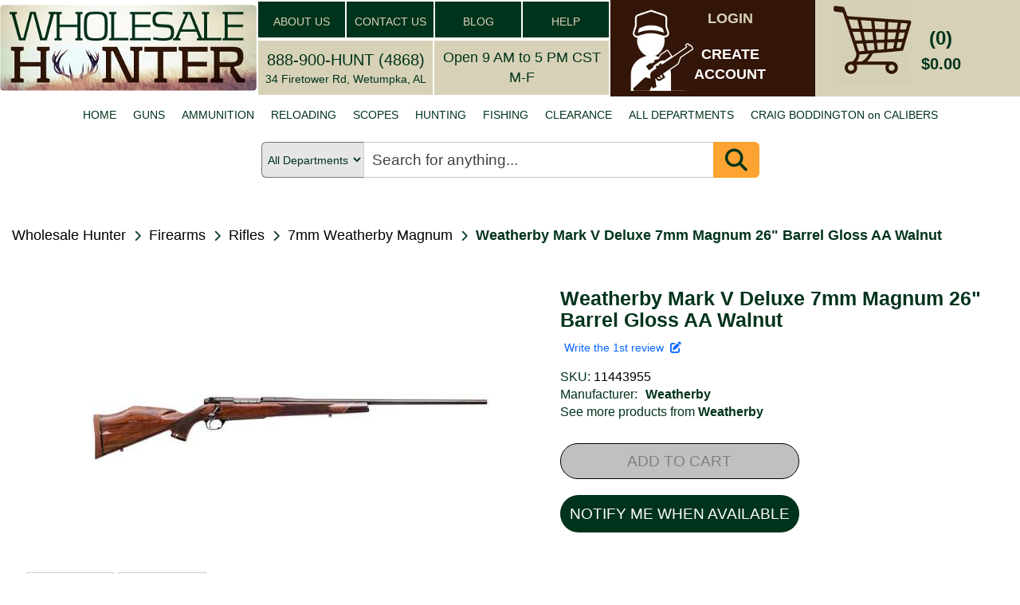

--- FILE ---
content_type: text/html; charset=utf-8
request_url: https://www.google.com/recaptcha/api2/anchor?ar=1&k=6Le9HLUaAAAAAMBQGUDWcVIqez9-mGPk2axqXOsN&co=aHR0cHM6Ly93d3cud2hvbGVzYWxlaHVudGVyLmNvbTo0NDM.&hl=en&v=PoyoqOPhxBO7pBk68S4YbpHZ&theme=light&size=normal&anchor-ms=20000&execute-ms=30000&cb=mkri6zyczqyo
body_size: 49407
content:
<!DOCTYPE HTML><html dir="ltr" lang="en"><head><meta http-equiv="Content-Type" content="text/html; charset=UTF-8">
<meta http-equiv="X-UA-Compatible" content="IE=edge">
<title>reCAPTCHA</title>
<style type="text/css">
/* cyrillic-ext */
@font-face {
  font-family: 'Roboto';
  font-style: normal;
  font-weight: 400;
  font-stretch: 100%;
  src: url(//fonts.gstatic.com/s/roboto/v48/KFO7CnqEu92Fr1ME7kSn66aGLdTylUAMa3GUBHMdazTgWw.woff2) format('woff2');
  unicode-range: U+0460-052F, U+1C80-1C8A, U+20B4, U+2DE0-2DFF, U+A640-A69F, U+FE2E-FE2F;
}
/* cyrillic */
@font-face {
  font-family: 'Roboto';
  font-style: normal;
  font-weight: 400;
  font-stretch: 100%;
  src: url(//fonts.gstatic.com/s/roboto/v48/KFO7CnqEu92Fr1ME7kSn66aGLdTylUAMa3iUBHMdazTgWw.woff2) format('woff2');
  unicode-range: U+0301, U+0400-045F, U+0490-0491, U+04B0-04B1, U+2116;
}
/* greek-ext */
@font-face {
  font-family: 'Roboto';
  font-style: normal;
  font-weight: 400;
  font-stretch: 100%;
  src: url(//fonts.gstatic.com/s/roboto/v48/KFO7CnqEu92Fr1ME7kSn66aGLdTylUAMa3CUBHMdazTgWw.woff2) format('woff2');
  unicode-range: U+1F00-1FFF;
}
/* greek */
@font-face {
  font-family: 'Roboto';
  font-style: normal;
  font-weight: 400;
  font-stretch: 100%;
  src: url(//fonts.gstatic.com/s/roboto/v48/KFO7CnqEu92Fr1ME7kSn66aGLdTylUAMa3-UBHMdazTgWw.woff2) format('woff2');
  unicode-range: U+0370-0377, U+037A-037F, U+0384-038A, U+038C, U+038E-03A1, U+03A3-03FF;
}
/* math */
@font-face {
  font-family: 'Roboto';
  font-style: normal;
  font-weight: 400;
  font-stretch: 100%;
  src: url(//fonts.gstatic.com/s/roboto/v48/KFO7CnqEu92Fr1ME7kSn66aGLdTylUAMawCUBHMdazTgWw.woff2) format('woff2');
  unicode-range: U+0302-0303, U+0305, U+0307-0308, U+0310, U+0312, U+0315, U+031A, U+0326-0327, U+032C, U+032F-0330, U+0332-0333, U+0338, U+033A, U+0346, U+034D, U+0391-03A1, U+03A3-03A9, U+03B1-03C9, U+03D1, U+03D5-03D6, U+03F0-03F1, U+03F4-03F5, U+2016-2017, U+2034-2038, U+203C, U+2040, U+2043, U+2047, U+2050, U+2057, U+205F, U+2070-2071, U+2074-208E, U+2090-209C, U+20D0-20DC, U+20E1, U+20E5-20EF, U+2100-2112, U+2114-2115, U+2117-2121, U+2123-214F, U+2190, U+2192, U+2194-21AE, U+21B0-21E5, U+21F1-21F2, U+21F4-2211, U+2213-2214, U+2216-22FF, U+2308-230B, U+2310, U+2319, U+231C-2321, U+2336-237A, U+237C, U+2395, U+239B-23B7, U+23D0, U+23DC-23E1, U+2474-2475, U+25AF, U+25B3, U+25B7, U+25BD, U+25C1, U+25CA, U+25CC, U+25FB, U+266D-266F, U+27C0-27FF, U+2900-2AFF, U+2B0E-2B11, U+2B30-2B4C, U+2BFE, U+3030, U+FF5B, U+FF5D, U+1D400-1D7FF, U+1EE00-1EEFF;
}
/* symbols */
@font-face {
  font-family: 'Roboto';
  font-style: normal;
  font-weight: 400;
  font-stretch: 100%;
  src: url(//fonts.gstatic.com/s/roboto/v48/KFO7CnqEu92Fr1ME7kSn66aGLdTylUAMaxKUBHMdazTgWw.woff2) format('woff2');
  unicode-range: U+0001-000C, U+000E-001F, U+007F-009F, U+20DD-20E0, U+20E2-20E4, U+2150-218F, U+2190, U+2192, U+2194-2199, U+21AF, U+21E6-21F0, U+21F3, U+2218-2219, U+2299, U+22C4-22C6, U+2300-243F, U+2440-244A, U+2460-24FF, U+25A0-27BF, U+2800-28FF, U+2921-2922, U+2981, U+29BF, U+29EB, U+2B00-2BFF, U+4DC0-4DFF, U+FFF9-FFFB, U+10140-1018E, U+10190-1019C, U+101A0, U+101D0-101FD, U+102E0-102FB, U+10E60-10E7E, U+1D2C0-1D2D3, U+1D2E0-1D37F, U+1F000-1F0FF, U+1F100-1F1AD, U+1F1E6-1F1FF, U+1F30D-1F30F, U+1F315, U+1F31C, U+1F31E, U+1F320-1F32C, U+1F336, U+1F378, U+1F37D, U+1F382, U+1F393-1F39F, U+1F3A7-1F3A8, U+1F3AC-1F3AF, U+1F3C2, U+1F3C4-1F3C6, U+1F3CA-1F3CE, U+1F3D4-1F3E0, U+1F3ED, U+1F3F1-1F3F3, U+1F3F5-1F3F7, U+1F408, U+1F415, U+1F41F, U+1F426, U+1F43F, U+1F441-1F442, U+1F444, U+1F446-1F449, U+1F44C-1F44E, U+1F453, U+1F46A, U+1F47D, U+1F4A3, U+1F4B0, U+1F4B3, U+1F4B9, U+1F4BB, U+1F4BF, U+1F4C8-1F4CB, U+1F4D6, U+1F4DA, U+1F4DF, U+1F4E3-1F4E6, U+1F4EA-1F4ED, U+1F4F7, U+1F4F9-1F4FB, U+1F4FD-1F4FE, U+1F503, U+1F507-1F50B, U+1F50D, U+1F512-1F513, U+1F53E-1F54A, U+1F54F-1F5FA, U+1F610, U+1F650-1F67F, U+1F687, U+1F68D, U+1F691, U+1F694, U+1F698, U+1F6AD, U+1F6B2, U+1F6B9-1F6BA, U+1F6BC, U+1F6C6-1F6CF, U+1F6D3-1F6D7, U+1F6E0-1F6EA, U+1F6F0-1F6F3, U+1F6F7-1F6FC, U+1F700-1F7FF, U+1F800-1F80B, U+1F810-1F847, U+1F850-1F859, U+1F860-1F887, U+1F890-1F8AD, U+1F8B0-1F8BB, U+1F8C0-1F8C1, U+1F900-1F90B, U+1F93B, U+1F946, U+1F984, U+1F996, U+1F9E9, U+1FA00-1FA6F, U+1FA70-1FA7C, U+1FA80-1FA89, U+1FA8F-1FAC6, U+1FACE-1FADC, U+1FADF-1FAE9, U+1FAF0-1FAF8, U+1FB00-1FBFF;
}
/* vietnamese */
@font-face {
  font-family: 'Roboto';
  font-style: normal;
  font-weight: 400;
  font-stretch: 100%;
  src: url(//fonts.gstatic.com/s/roboto/v48/KFO7CnqEu92Fr1ME7kSn66aGLdTylUAMa3OUBHMdazTgWw.woff2) format('woff2');
  unicode-range: U+0102-0103, U+0110-0111, U+0128-0129, U+0168-0169, U+01A0-01A1, U+01AF-01B0, U+0300-0301, U+0303-0304, U+0308-0309, U+0323, U+0329, U+1EA0-1EF9, U+20AB;
}
/* latin-ext */
@font-face {
  font-family: 'Roboto';
  font-style: normal;
  font-weight: 400;
  font-stretch: 100%;
  src: url(//fonts.gstatic.com/s/roboto/v48/KFO7CnqEu92Fr1ME7kSn66aGLdTylUAMa3KUBHMdazTgWw.woff2) format('woff2');
  unicode-range: U+0100-02BA, U+02BD-02C5, U+02C7-02CC, U+02CE-02D7, U+02DD-02FF, U+0304, U+0308, U+0329, U+1D00-1DBF, U+1E00-1E9F, U+1EF2-1EFF, U+2020, U+20A0-20AB, U+20AD-20C0, U+2113, U+2C60-2C7F, U+A720-A7FF;
}
/* latin */
@font-face {
  font-family: 'Roboto';
  font-style: normal;
  font-weight: 400;
  font-stretch: 100%;
  src: url(//fonts.gstatic.com/s/roboto/v48/KFO7CnqEu92Fr1ME7kSn66aGLdTylUAMa3yUBHMdazQ.woff2) format('woff2');
  unicode-range: U+0000-00FF, U+0131, U+0152-0153, U+02BB-02BC, U+02C6, U+02DA, U+02DC, U+0304, U+0308, U+0329, U+2000-206F, U+20AC, U+2122, U+2191, U+2193, U+2212, U+2215, U+FEFF, U+FFFD;
}
/* cyrillic-ext */
@font-face {
  font-family: 'Roboto';
  font-style: normal;
  font-weight: 500;
  font-stretch: 100%;
  src: url(//fonts.gstatic.com/s/roboto/v48/KFO7CnqEu92Fr1ME7kSn66aGLdTylUAMa3GUBHMdazTgWw.woff2) format('woff2');
  unicode-range: U+0460-052F, U+1C80-1C8A, U+20B4, U+2DE0-2DFF, U+A640-A69F, U+FE2E-FE2F;
}
/* cyrillic */
@font-face {
  font-family: 'Roboto';
  font-style: normal;
  font-weight: 500;
  font-stretch: 100%;
  src: url(//fonts.gstatic.com/s/roboto/v48/KFO7CnqEu92Fr1ME7kSn66aGLdTylUAMa3iUBHMdazTgWw.woff2) format('woff2');
  unicode-range: U+0301, U+0400-045F, U+0490-0491, U+04B0-04B1, U+2116;
}
/* greek-ext */
@font-face {
  font-family: 'Roboto';
  font-style: normal;
  font-weight: 500;
  font-stretch: 100%;
  src: url(//fonts.gstatic.com/s/roboto/v48/KFO7CnqEu92Fr1ME7kSn66aGLdTylUAMa3CUBHMdazTgWw.woff2) format('woff2');
  unicode-range: U+1F00-1FFF;
}
/* greek */
@font-face {
  font-family: 'Roboto';
  font-style: normal;
  font-weight: 500;
  font-stretch: 100%;
  src: url(//fonts.gstatic.com/s/roboto/v48/KFO7CnqEu92Fr1ME7kSn66aGLdTylUAMa3-UBHMdazTgWw.woff2) format('woff2');
  unicode-range: U+0370-0377, U+037A-037F, U+0384-038A, U+038C, U+038E-03A1, U+03A3-03FF;
}
/* math */
@font-face {
  font-family: 'Roboto';
  font-style: normal;
  font-weight: 500;
  font-stretch: 100%;
  src: url(//fonts.gstatic.com/s/roboto/v48/KFO7CnqEu92Fr1ME7kSn66aGLdTylUAMawCUBHMdazTgWw.woff2) format('woff2');
  unicode-range: U+0302-0303, U+0305, U+0307-0308, U+0310, U+0312, U+0315, U+031A, U+0326-0327, U+032C, U+032F-0330, U+0332-0333, U+0338, U+033A, U+0346, U+034D, U+0391-03A1, U+03A3-03A9, U+03B1-03C9, U+03D1, U+03D5-03D6, U+03F0-03F1, U+03F4-03F5, U+2016-2017, U+2034-2038, U+203C, U+2040, U+2043, U+2047, U+2050, U+2057, U+205F, U+2070-2071, U+2074-208E, U+2090-209C, U+20D0-20DC, U+20E1, U+20E5-20EF, U+2100-2112, U+2114-2115, U+2117-2121, U+2123-214F, U+2190, U+2192, U+2194-21AE, U+21B0-21E5, U+21F1-21F2, U+21F4-2211, U+2213-2214, U+2216-22FF, U+2308-230B, U+2310, U+2319, U+231C-2321, U+2336-237A, U+237C, U+2395, U+239B-23B7, U+23D0, U+23DC-23E1, U+2474-2475, U+25AF, U+25B3, U+25B7, U+25BD, U+25C1, U+25CA, U+25CC, U+25FB, U+266D-266F, U+27C0-27FF, U+2900-2AFF, U+2B0E-2B11, U+2B30-2B4C, U+2BFE, U+3030, U+FF5B, U+FF5D, U+1D400-1D7FF, U+1EE00-1EEFF;
}
/* symbols */
@font-face {
  font-family: 'Roboto';
  font-style: normal;
  font-weight: 500;
  font-stretch: 100%;
  src: url(//fonts.gstatic.com/s/roboto/v48/KFO7CnqEu92Fr1ME7kSn66aGLdTylUAMaxKUBHMdazTgWw.woff2) format('woff2');
  unicode-range: U+0001-000C, U+000E-001F, U+007F-009F, U+20DD-20E0, U+20E2-20E4, U+2150-218F, U+2190, U+2192, U+2194-2199, U+21AF, U+21E6-21F0, U+21F3, U+2218-2219, U+2299, U+22C4-22C6, U+2300-243F, U+2440-244A, U+2460-24FF, U+25A0-27BF, U+2800-28FF, U+2921-2922, U+2981, U+29BF, U+29EB, U+2B00-2BFF, U+4DC0-4DFF, U+FFF9-FFFB, U+10140-1018E, U+10190-1019C, U+101A0, U+101D0-101FD, U+102E0-102FB, U+10E60-10E7E, U+1D2C0-1D2D3, U+1D2E0-1D37F, U+1F000-1F0FF, U+1F100-1F1AD, U+1F1E6-1F1FF, U+1F30D-1F30F, U+1F315, U+1F31C, U+1F31E, U+1F320-1F32C, U+1F336, U+1F378, U+1F37D, U+1F382, U+1F393-1F39F, U+1F3A7-1F3A8, U+1F3AC-1F3AF, U+1F3C2, U+1F3C4-1F3C6, U+1F3CA-1F3CE, U+1F3D4-1F3E0, U+1F3ED, U+1F3F1-1F3F3, U+1F3F5-1F3F7, U+1F408, U+1F415, U+1F41F, U+1F426, U+1F43F, U+1F441-1F442, U+1F444, U+1F446-1F449, U+1F44C-1F44E, U+1F453, U+1F46A, U+1F47D, U+1F4A3, U+1F4B0, U+1F4B3, U+1F4B9, U+1F4BB, U+1F4BF, U+1F4C8-1F4CB, U+1F4D6, U+1F4DA, U+1F4DF, U+1F4E3-1F4E6, U+1F4EA-1F4ED, U+1F4F7, U+1F4F9-1F4FB, U+1F4FD-1F4FE, U+1F503, U+1F507-1F50B, U+1F50D, U+1F512-1F513, U+1F53E-1F54A, U+1F54F-1F5FA, U+1F610, U+1F650-1F67F, U+1F687, U+1F68D, U+1F691, U+1F694, U+1F698, U+1F6AD, U+1F6B2, U+1F6B9-1F6BA, U+1F6BC, U+1F6C6-1F6CF, U+1F6D3-1F6D7, U+1F6E0-1F6EA, U+1F6F0-1F6F3, U+1F6F7-1F6FC, U+1F700-1F7FF, U+1F800-1F80B, U+1F810-1F847, U+1F850-1F859, U+1F860-1F887, U+1F890-1F8AD, U+1F8B0-1F8BB, U+1F8C0-1F8C1, U+1F900-1F90B, U+1F93B, U+1F946, U+1F984, U+1F996, U+1F9E9, U+1FA00-1FA6F, U+1FA70-1FA7C, U+1FA80-1FA89, U+1FA8F-1FAC6, U+1FACE-1FADC, U+1FADF-1FAE9, U+1FAF0-1FAF8, U+1FB00-1FBFF;
}
/* vietnamese */
@font-face {
  font-family: 'Roboto';
  font-style: normal;
  font-weight: 500;
  font-stretch: 100%;
  src: url(//fonts.gstatic.com/s/roboto/v48/KFO7CnqEu92Fr1ME7kSn66aGLdTylUAMa3OUBHMdazTgWw.woff2) format('woff2');
  unicode-range: U+0102-0103, U+0110-0111, U+0128-0129, U+0168-0169, U+01A0-01A1, U+01AF-01B0, U+0300-0301, U+0303-0304, U+0308-0309, U+0323, U+0329, U+1EA0-1EF9, U+20AB;
}
/* latin-ext */
@font-face {
  font-family: 'Roboto';
  font-style: normal;
  font-weight: 500;
  font-stretch: 100%;
  src: url(//fonts.gstatic.com/s/roboto/v48/KFO7CnqEu92Fr1ME7kSn66aGLdTylUAMa3KUBHMdazTgWw.woff2) format('woff2');
  unicode-range: U+0100-02BA, U+02BD-02C5, U+02C7-02CC, U+02CE-02D7, U+02DD-02FF, U+0304, U+0308, U+0329, U+1D00-1DBF, U+1E00-1E9F, U+1EF2-1EFF, U+2020, U+20A0-20AB, U+20AD-20C0, U+2113, U+2C60-2C7F, U+A720-A7FF;
}
/* latin */
@font-face {
  font-family: 'Roboto';
  font-style: normal;
  font-weight: 500;
  font-stretch: 100%;
  src: url(//fonts.gstatic.com/s/roboto/v48/KFO7CnqEu92Fr1ME7kSn66aGLdTylUAMa3yUBHMdazQ.woff2) format('woff2');
  unicode-range: U+0000-00FF, U+0131, U+0152-0153, U+02BB-02BC, U+02C6, U+02DA, U+02DC, U+0304, U+0308, U+0329, U+2000-206F, U+20AC, U+2122, U+2191, U+2193, U+2212, U+2215, U+FEFF, U+FFFD;
}
/* cyrillic-ext */
@font-face {
  font-family: 'Roboto';
  font-style: normal;
  font-weight: 900;
  font-stretch: 100%;
  src: url(//fonts.gstatic.com/s/roboto/v48/KFO7CnqEu92Fr1ME7kSn66aGLdTylUAMa3GUBHMdazTgWw.woff2) format('woff2');
  unicode-range: U+0460-052F, U+1C80-1C8A, U+20B4, U+2DE0-2DFF, U+A640-A69F, U+FE2E-FE2F;
}
/* cyrillic */
@font-face {
  font-family: 'Roboto';
  font-style: normal;
  font-weight: 900;
  font-stretch: 100%;
  src: url(//fonts.gstatic.com/s/roboto/v48/KFO7CnqEu92Fr1ME7kSn66aGLdTylUAMa3iUBHMdazTgWw.woff2) format('woff2');
  unicode-range: U+0301, U+0400-045F, U+0490-0491, U+04B0-04B1, U+2116;
}
/* greek-ext */
@font-face {
  font-family: 'Roboto';
  font-style: normal;
  font-weight: 900;
  font-stretch: 100%;
  src: url(//fonts.gstatic.com/s/roboto/v48/KFO7CnqEu92Fr1ME7kSn66aGLdTylUAMa3CUBHMdazTgWw.woff2) format('woff2');
  unicode-range: U+1F00-1FFF;
}
/* greek */
@font-face {
  font-family: 'Roboto';
  font-style: normal;
  font-weight: 900;
  font-stretch: 100%;
  src: url(//fonts.gstatic.com/s/roboto/v48/KFO7CnqEu92Fr1ME7kSn66aGLdTylUAMa3-UBHMdazTgWw.woff2) format('woff2');
  unicode-range: U+0370-0377, U+037A-037F, U+0384-038A, U+038C, U+038E-03A1, U+03A3-03FF;
}
/* math */
@font-face {
  font-family: 'Roboto';
  font-style: normal;
  font-weight: 900;
  font-stretch: 100%;
  src: url(//fonts.gstatic.com/s/roboto/v48/KFO7CnqEu92Fr1ME7kSn66aGLdTylUAMawCUBHMdazTgWw.woff2) format('woff2');
  unicode-range: U+0302-0303, U+0305, U+0307-0308, U+0310, U+0312, U+0315, U+031A, U+0326-0327, U+032C, U+032F-0330, U+0332-0333, U+0338, U+033A, U+0346, U+034D, U+0391-03A1, U+03A3-03A9, U+03B1-03C9, U+03D1, U+03D5-03D6, U+03F0-03F1, U+03F4-03F5, U+2016-2017, U+2034-2038, U+203C, U+2040, U+2043, U+2047, U+2050, U+2057, U+205F, U+2070-2071, U+2074-208E, U+2090-209C, U+20D0-20DC, U+20E1, U+20E5-20EF, U+2100-2112, U+2114-2115, U+2117-2121, U+2123-214F, U+2190, U+2192, U+2194-21AE, U+21B0-21E5, U+21F1-21F2, U+21F4-2211, U+2213-2214, U+2216-22FF, U+2308-230B, U+2310, U+2319, U+231C-2321, U+2336-237A, U+237C, U+2395, U+239B-23B7, U+23D0, U+23DC-23E1, U+2474-2475, U+25AF, U+25B3, U+25B7, U+25BD, U+25C1, U+25CA, U+25CC, U+25FB, U+266D-266F, U+27C0-27FF, U+2900-2AFF, U+2B0E-2B11, U+2B30-2B4C, U+2BFE, U+3030, U+FF5B, U+FF5D, U+1D400-1D7FF, U+1EE00-1EEFF;
}
/* symbols */
@font-face {
  font-family: 'Roboto';
  font-style: normal;
  font-weight: 900;
  font-stretch: 100%;
  src: url(//fonts.gstatic.com/s/roboto/v48/KFO7CnqEu92Fr1ME7kSn66aGLdTylUAMaxKUBHMdazTgWw.woff2) format('woff2');
  unicode-range: U+0001-000C, U+000E-001F, U+007F-009F, U+20DD-20E0, U+20E2-20E4, U+2150-218F, U+2190, U+2192, U+2194-2199, U+21AF, U+21E6-21F0, U+21F3, U+2218-2219, U+2299, U+22C4-22C6, U+2300-243F, U+2440-244A, U+2460-24FF, U+25A0-27BF, U+2800-28FF, U+2921-2922, U+2981, U+29BF, U+29EB, U+2B00-2BFF, U+4DC0-4DFF, U+FFF9-FFFB, U+10140-1018E, U+10190-1019C, U+101A0, U+101D0-101FD, U+102E0-102FB, U+10E60-10E7E, U+1D2C0-1D2D3, U+1D2E0-1D37F, U+1F000-1F0FF, U+1F100-1F1AD, U+1F1E6-1F1FF, U+1F30D-1F30F, U+1F315, U+1F31C, U+1F31E, U+1F320-1F32C, U+1F336, U+1F378, U+1F37D, U+1F382, U+1F393-1F39F, U+1F3A7-1F3A8, U+1F3AC-1F3AF, U+1F3C2, U+1F3C4-1F3C6, U+1F3CA-1F3CE, U+1F3D4-1F3E0, U+1F3ED, U+1F3F1-1F3F3, U+1F3F5-1F3F7, U+1F408, U+1F415, U+1F41F, U+1F426, U+1F43F, U+1F441-1F442, U+1F444, U+1F446-1F449, U+1F44C-1F44E, U+1F453, U+1F46A, U+1F47D, U+1F4A3, U+1F4B0, U+1F4B3, U+1F4B9, U+1F4BB, U+1F4BF, U+1F4C8-1F4CB, U+1F4D6, U+1F4DA, U+1F4DF, U+1F4E3-1F4E6, U+1F4EA-1F4ED, U+1F4F7, U+1F4F9-1F4FB, U+1F4FD-1F4FE, U+1F503, U+1F507-1F50B, U+1F50D, U+1F512-1F513, U+1F53E-1F54A, U+1F54F-1F5FA, U+1F610, U+1F650-1F67F, U+1F687, U+1F68D, U+1F691, U+1F694, U+1F698, U+1F6AD, U+1F6B2, U+1F6B9-1F6BA, U+1F6BC, U+1F6C6-1F6CF, U+1F6D3-1F6D7, U+1F6E0-1F6EA, U+1F6F0-1F6F3, U+1F6F7-1F6FC, U+1F700-1F7FF, U+1F800-1F80B, U+1F810-1F847, U+1F850-1F859, U+1F860-1F887, U+1F890-1F8AD, U+1F8B0-1F8BB, U+1F8C0-1F8C1, U+1F900-1F90B, U+1F93B, U+1F946, U+1F984, U+1F996, U+1F9E9, U+1FA00-1FA6F, U+1FA70-1FA7C, U+1FA80-1FA89, U+1FA8F-1FAC6, U+1FACE-1FADC, U+1FADF-1FAE9, U+1FAF0-1FAF8, U+1FB00-1FBFF;
}
/* vietnamese */
@font-face {
  font-family: 'Roboto';
  font-style: normal;
  font-weight: 900;
  font-stretch: 100%;
  src: url(//fonts.gstatic.com/s/roboto/v48/KFO7CnqEu92Fr1ME7kSn66aGLdTylUAMa3OUBHMdazTgWw.woff2) format('woff2');
  unicode-range: U+0102-0103, U+0110-0111, U+0128-0129, U+0168-0169, U+01A0-01A1, U+01AF-01B0, U+0300-0301, U+0303-0304, U+0308-0309, U+0323, U+0329, U+1EA0-1EF9, U+20AB;
}
/* latin-ext */
@font-face {
  font-family: 'Roboto';
  font-style: normal;
  font-weight: 900;
  font-stretch: 100%;
  src: url(//fonts.gstatic.com/s/roboto/v48/KFO7CnqEu92Fr1ME7kSn66aGLdTylUAMa3KUBHMdazTgWw.woff2) format('woff2');
  unicode-range: U+0100-02BA, U+02BD-02C5, U+02C7-02CC, U+02CE-02D7, U+02DD-02FF, U+0304, U+0308, U+0329, U+1D00-1DBF, U+1E00-1E9F, U+1EF2-1EFF, U+2020, U+20A0-20AB, U+20AD-20C0, U+2113, U+2C60-2C7F, U+A720-A7FF;
}
/* latin */
@font-face {
  font-family: 'Roboto';
  font-style: normal;
  font-weight: 900;
  font-stretch: 100%;
  src: url(//fonts.gstatic.com/s/roboto/v48/KFO7CnqEu92Fr1ME7kSn66aGLdTylUAMa3yUBHMdazQ.woff2) format('woff2');
  unicode-range: U+0000-00FF, U+0131, U+0152-0153, U+02BB-02BC, U+02C6, U+02DA, U+02DC, U+0304, U+0308, U+0329, U+2000-206F, U+20AC, U+2122, U+2191, U+2193, U+2212, U+2215, U+FEFF, U+FFFD;
}

</style>
<link rel="stylesheet" type="text/css" href="https://www.gstatic.com/recaptcha/releases/PoyoqOPhxBO7pBk68S4YbpHZ/styles__ltr.css">
<script nonce="KJLcsisrwC1udBgttH1g6A" type="text/javascript">window['__recaptcha_api'] = 'https://www.google.com/recaptcha/api2/';</script>
<script type="text/javascript" src="https://www.gstatic.com/recaptcha/releases/PoyoqOPhxBO7pBk68S4YbpHZ/recaptcha__en.js" nonce="KJLcsisrwC1udBgttH1g6A">
      
    </script></head>
<body><div id="rc-anchor-alert" class="rc-anchor-alert"></div>
<input type="hidden" id="recaptcha-token" value="[base64]">
<script type="text/javascript" nonce="KJLcsisrwC1udBgttH1g6A">
      recaptcha.anchor.Main.init("[\x22ainput\x22,[\x22bgdata\x22,\x22\x22,\[base64]/[base64]/[base64]/bmV3IHJbeF0oY1swXSk6RT09Mj9uZXcgclt4XShjWzBdLGNbMV0pOkU9PTM/bmV3IHJbeF0oY1swXSxjWzFdLGNbMl0pOkU9PTQ/[base64]/[base64]/[base64]/[base64]/[base64]/[base64]/[base64]/[base64]\x22,\[base64]\\u003d\\u003d\x22,\x22w47CgipHEsK9aMOPD3LDssKsSGJkwog7VMOpD2fDkGV6wp89wrQ5wqpiWgzCujbCk3/DiTTDhGXDkMO3EylEXCUywp3Dmng6w5vCtMOHw7AwwpPDusOvTX4dw6JQwoFPcMKFDmTChGHDpMKhanZ2AULDt8K5YCzCjF8Dw48ew44FKDcLIGrChMKdYHfCi8KRV8K7ScOrwrZdR8KAT1Y4w4/DsX7Dqygew7EdcRhGw5V9wpjDrGLDrS82MXFrw7XDqMKdw7EvwqYSL8KqwowhwozCncOlw5/DhhjDp8OWw7bCqkEcKjHClsO2w6dNesOfw7xNw6DChTRQw5BTU1lQJsObwrtvwo7Cp8KQw7Jgb8KBAcOFacKnGlhfw4Aww6vCjMOPw4/Cv17Cqn1meG4Iw4TCjRE3w7FLA8KOwpRuQsOaDQdURmQ1XMKdwqTClC8vNsKJwoJNfsOOD8KtwrTDg3UVw7vCrsKTwq1Uw40VYMOzwozCkzHCg8KJwp3Dn8O6QsKSbznDmQXCsC3DlcKLwpfCh8Ohw4l7wo8uw7zDvmTCpMO+wo7Cv07DrMKtJV4ywrk/w5plbcKNwqYfQMKEw7TDhybDqGfDgxYNw5NkwrbDmQrDm8KsYcOKwqfCncKYw7UbDxrDkgBWwpFqwp9TwpR0w6pTHcK3EyjCo8OMw4nCg8K0VmhpwqlNSApyw5XDrnbCjGY7YsOVFFPDmV/Dk8KawrXDtxYDw4HCi8KXw78UW8Khwq/DpBLDnF7DoCQgwqTDi1fDg386OcO7HsKRwpXDpS3DuCjDncKPwoY1wptfCcOSw4IWw7gZesKawpc0EMO2dGR9E8OwAcO7WQp7w4UZwoTCs8OywrRWwqTCujvDlxBSYTbCmyHDkMKcw5FiwovDmjjCtj0awo3CpcKNw4jCpxIdwqnDjmbCncK3UsK2w7nDicKxwr/[base64]/[base64]/[base64]/CkMKGZ2HCtmVhw6NWwoNOwq5jcMORQXgIThAnw7Q6dSrDq8KWasObwrvDjMKDw4VdNQbDrWrDinVBWCrDg8OOBsKcwq4pD8KvBcK1acKzwrUmfXg4dxvCo8Kxw5Ekw6LCjsK2wowCwoNFw6h9F8KKw4sbdcKfw6MCFivDjkh4GADCg23CkCgJw5nCrD3DpcK+w6/Cmh4+a8K6T24aTcK8bcOSwr/[base64]/O8KdMXVtQFBUQCXCqlLCog7Cu1/DiVA7GMKkPMODwrHCiT/Dv3zDhcK/[base64]/DvcOgwod3MsOCYcKQw6LDlMOrwqXCuxw/FMKkN0g4EMK/[base64]/[base64]/McOMbAszw6LDokrDp29zwqETw7LCscKEUTdaOUllYsODVcO7XcK3w7jCr8O/wr4wwrc4c0TDmsOGIQofwrLDrsKtaBx2XMKuUS/CkGwCwp08HsOnw7MlwqFhHHpPVEUMwrFWcMKKwrLDsHxNJWPDg8KBZE/CpsOxw6ZvPwhBAVHDq07CosKLw5/Dq8KKE8Kkwp0bwrvCjcKzBsKOQMOOIB5lwq5dPcOBwp1vw4vCgAvCucKLIsOLwqbCn1XDtWHCp8KHU1dFwoQwWAjCn2DDkT7CjcKWAndlwpnDoRDCu8ORwqLChsK1Ax1SV8Kcw4TDnCTDp8KEcjh+w4hfwprDpWvCrQ19BsK6w6/CuMOHYxjDucOCag/Dh8O1bA3CoMOhZ1nCjGkxFMKdY8OawrnCrsKjwoXCuRPChcOewphhcMOTwrJewrTCv1DCt3DDo8KSGAnCpyTCkcOyNRPDqcO9w7DDu1ZEOMOWRw7Dk8KEVMOQfcKQwo8fwoYtwqjCkMK5wp/CpMKUwpgBw4rClsO0wqrDn2rDv0FFAiVHWDVaw6lRJ8OmwrhFwoLDkVwpJ2nCkXI6w7xdwrFKw6rDhxDCv20ww4DCmkkXw5nDlQTDgUtGw7RQwr9ewrMYImrDpMKzYsO+w4XCksOjwrEIwptQa09fcSkzQl3DtkJCRcORwqvCjVIsRljDtgF9dsKBw6/DqsKDR8Oyw6dyw7gqwqDCiT9Pw5lkOD1sAj8LbMOUMMOBw7Mgwq/DksOswpYOOcO9wqtnE8KtwrcrOX0bwrZvwqLCk8K/JsKdwoPCuMO8wr3CpsOtRBwiHzHDkgshBMKOw4DDmAbDlz3DpBTCrsOrwpMqJXzDo3LDtsO3YcOFw4IVw7YMw6bCgMOzwoRofDzCgwkbRiIMwo/Dv8KSIMOswr7Cogt8wq1ZPTrDicOSRcKgE8KxYMKRw5XDh3Jzw4rCkMKrwqxjwp/CpwPDgsKhccO0w4BOwrPDkQDDhUERbSbCksKFw7p+SQXClmnDlsOjWGTDsGA4Ay/[base64]/DocKVw6PCn8OnVcOJYAZOHMKYG255GGQNw7hdw6nDsCXCvXLChsOUCifDihTCnsOdOcKgwpXCiMOOw5URw7XDiHzCr3wdY0s9w7nDrjDDi8OPw5fCncOMWMK0w6ZUFCFOwocGQl5GKBRIE8OSMgrDk8K7QyIgwpQ/w7vDh8KvU8KMKBrCjyxpw48EImzCnkQbfMOQwqPDnzXCj1l4f8OMcwl6wrTDjX9fw4I6SsKXwp/CgcOpeMOCw4PChnLDmG5Gw6FkwpLDjcOswpJkGcKbw4nDjsKQw6wtJcKvCsOEBkXCohHCsMKDw7JDWMOIFMK7w510M8Odw4LDlwYIw5fDhznDggQfSRBpwpENRsKkw7zDr27DtsO7wpDDkj4cH8OrQsK+JVXDuD7CqC86Hi3DqVBiO8O+LAvCoMOkwrFTCnTDkH/DlwTCscOePMOfFMKlw4jDrcOYwow2NWV4wqrCjsOEK8OgGBg+w7Axw4TDvzEsw7TCtMK6wqbCnsOQw6EDDVA3K8OLRsK5w6vCosKWEi/DgcKPw5glXsKowq5zw6UVw5PCmcOXD8OyBWdzesKCMRTCt8K6E2c/[base64]/wrZaARbCqsORBMK+w5PDuEcdXCrCsmZ2wodmw5fDhTDCqwIgwrbDl8K6w6gZwo3Cv207FcO7b0sSwpt8OsOifyfDgcKtYxbDi2Q+wopGTcKkIMOKw7xjbsOcTyjDnghmwrsLwpNRVSZUQcK5YcK9wrtkUsK/bsOPTXAtwozDshLDnsKQwoxFK2QDZBYYw6bDssO5w4rCn8K3cEnDl1RCUsK/w6cJW8Onw6HCohcvwqfCp8KMHQJrwqsbCsOsA8KzwqN/E2LDt1xCS8KwJCvChcOrIMKpWUbDsF7Cq8OmWxdUw71VwobDliHCgivDkBfCtcKRw5PCisK0HsKAw6pcKsKuwpANwr01VMKrDXLCsAgHwqjDmMKyw5XDi2TChWvCsBZiMMOpQ8K/CAPDqsOMw4Fxwr4hWD7CtS/[base64]/DigfCnMKzFXkhw78RLsKBw6NzdkzCjW/[base64]/DscK/MErDoh0GwrLDisKwwrPCnMK/[base64]/w67Cl8O2w41DTk7Cnz7Cq8OwwpfDswUucgF1wpF1AsK1w4J7dMOcwoNRw7pxYMOYdSFMwpXDksK0PcO8w4ZlTDDCqgbCgU7CgF0DCh/CinHDg8O5Xlkbw4lQwpTChWB4RzoxQ8KAGnnCncOJbcKQwqFrHsKzw7Utw7nCjcOqw5wDwpYxw7QdO8K8w4UyIGLDmS0Ywq4Gw6rCiMO2HApxdMOwFinDqV/Cj0NGLjcVwrB+wobCiCTDoyDCh0Jyw5TCrnPDgTYewpILwpzCnxDDksKgw442Ck0CLsKfw5bDucOLw6jDisOQwozCu2V7T8ODwrlmw4HDgMOpcnFBw77DkGwEOMKFw6TCg8KbP8Odwq1uMsO5U8O0T2Vcwpc1WcOZwofDk03Ch8KTHQA7Mwwlwq/[base64]/A8KDZzHCgQjDuxzCrMO/[base64]/P0vDosKMGcO3wqjDssKNXiTCtCXDol/DiMOqQsO4RsOiQ8KuwqsEFMKtwoPCkMOpHwPCkjIFwqXCmgwDw5NiwonDu8KBw60xDMOZwpzDnVTDnW/Dn8KQCnRzPcOVw5/Dt8KUOWpIw6TCocK4wrdACcOew4fDvAtSw5PDvyszwrPCkxYSwrZbN8OjwrE4w6FaT8OHRzrCpSdldcKYwpjCpcKew63CsMOVw6BwVDbCg8OQwr/CtR5iQcO1w6pNZsOBw5VrT8OGw5zDghFbw4NowrrCsiJFVMOLwrDDrsKkFMKXwobDp8KVccOzwrPCryxQBVYDVzPDv8O1w684KMORJyZ5w6nDmk/[base64]/[base64]/G8KSTCDCgMKDw5wuZ8K1OUTDgFpjKGgnZ8OOw7ASNRHDqzHChWJMJE9CZSjDhMK+wo7CrizCuycCNjIkwpp/DUgewoXCpcKjwp8Cw45Hw7zDs8K6wot/wpg5w7vDgkjCrGHCjcOfwrHDqz/[base64]/CnDLDnzbCj8K8w6fCmsONRsO8wr3ChsOWNlnCqmbDtQnDjcKsw559wp/Dlxobw5NKwrxzEsKBw47Ckw3DpsKpC8KpKxp+KsKMPSXCkMOIVxlDNMK5BMKqw48CwrPCkgt+PsOxwqs4RhnDrsKGw7DDsMOgwqJhw67CnWcXdMKvw7VIRyXCsMKmbMKSw7nDnMOwYcOFTcK5wrQOa0gywpvDhlkUYsOPwo/CnAE2VcKewrx2wo4qHTISwq8sGTkTwrg1woc6czRGwrjDmcOYwrU8wp1tCCXDuMOWNBbDuMKwLcOAwobDrxMBe8KGwqBPw4U2w5l1w5UvdVPDtRzDlsK3AsOkwpwLMsKEwpHCicKcwpodwqYqYBYOwoTDksKgAnltbArCmcOKw48Xw6oCcFUGwq/ChsO9wqzDs1nDj8K4wo12cMOYfERjNSh6w5HDjULCg8O5XMOHwosMw5Rbw6hCdUbChl8rJWZCdF/CtgPDh8O6wocNwr/CjsOIYcKIw5ckw43DjUbDjhnDhnJ8WSxDC8OiB2d9wqnCqmRpK8KUw5R8XRjDtEZJw640w41xMQrDvCAKw7bDmcKHwoBZMMKDwoUoYz/DkQZ2D31kwo/CgsK5cn0ew47DmMO2wp/[base64]/CsS/DqMORccKhGcKSJQJFw5LDk0/DhMOFD8O/[base64]/OMKwA0nCncOiwphVw63DgnPDuMKfw7VFTi9Ew6/[base64]/e8OywoHDr2fDpBdAw5nDm2/CncKZwq9rDMOjwqhHwrQ2wqTDtcK7w6nDlcKyIsOuMBA5GMKNKkIuT8KCw5TDkh/CrsOOwobCuMOBLR7CngwYcMOlFwnCnsOmesOhUWLCpsOGeMOHG8Kqw6DDpkEhw7kywofDtsOFwpJpWBXChsOSw4srEB5Pw5l0T8OhPw7DkcOeZlhtw6nCsFJWGsObZk/DscOKw5HCmy/CjE7CiMObw7bCpFYnFsKyWELCum/CmsKMw79wwrvDgMO6wrBNOHbDhTo4woofGMOTRHFXccKqwqQQacOowqfCuMOsEljCoMKDw4LCoRXDqcOBworDqcKuwplpwrIjVht6w6jCrFZ2SMK4wr7Cp8KbZMK7w4/DisKHw5RObG04C8K9EsOFwogFLMKVDcKWWMKrwpPDvGXDm3TDu8Kaw6nDhMKMwo4hacOIwqbCjlEGWxrCmQAVw78RwqkawpzCkWrClsKEw7PDpFwIwr/[base64]/[base64]/Cm8K3ZsOdGAXDu013Dz98w4kLw4TCksOkwrhHBsKNw6phw67DhztPw5LCp3bDpcKKRAUawrslFFxDwq/[base64]/[base64]/b3Jaw57DgcONw53DjXvDh8KhcVg0wql8woDCvGbDmcOQw7nCiMKewpbDocKzwrFCTcK2DGRHwrcgVlxNwo40wqzCgMOlw60pK8KZcMO7LMK1FG/CqVbDiQEFw4LCrcOjTCISeEDDqAY/[base64]/[base64]/Cn8OSQnnClER4wrDDv8KGwpPCj8KwWMKoYkR4TyVUwpUOwpY5w41Rwq7Cp2XDm3XCqApVw6vCk1QOw6hdQXVbw5TCuj7Cr8KbJ3R1EUbCi0/Cm8KuEnrCm8Oxw75uPTQ5wp4nD8KQLsKnwqh8w4g1F8Osa8KVw4pWwr/CixTCocKgwqR3EsK5w4kNeGPCpC8dHsORC8OcAMO5AsKqdXjCsj3DgUzClT7DvG/Cg8Oyw5Bvw6MLw5PDn8Oaw5fCqFI5w68qX8K/[base64]/esOYLgDCkijCtHrCtMKEY8KTwrlsQxZZwqE3VXsDZMOECUUHwprDjARDwqIwa8OSCHByNcOJwqbDl8Ouwq/CncOxN8KGw40OQ8KUw4HDmMOIwpTDghsiWBTDtVQgwpvCm3zDpysLwoMuKsK/wonDrcOfw5XCocODC1jDmDtiwrnDq8K7dsOOw40swq/DiXXDjSfDpnnCp3d+fcONYD7DgRZPw5rDtn87w6xfw4Y2OWjDnsOzB8KrU8KPTcKNY8KVMcOsdQZpC8KefcOVSXVuw7fCjwPClFfCuz7ChRHDs1U7w4hxE8KPa0EUw4LDkzRWV2HChmlvwq7DmE/DpMKNw4zCnRYDw6fCqSMvwqPCosKzw5/[base64]/DcK3EFbDn8KAw7nDuMKawrbDvEJiwqRjZBYOw7YUURRpN0vClsOzIWvDs2zDgRTCk8ODIHjDhsK4NC7Dh1PCnWwCKsOowq/CrzLDhlAlOkfDr2nDvsKZwrwkJkMGdMKTTcKJwpXCi8OwJgnCmhXDmMOuaMO+wrvDusKiUy7DvEXDhwtSwqPCsMOyHMOoWDRgWH/ChcK7NsOyEMKfK1XDssKLDsKddDLDkQvDqMOjOMKQwpdxwpHCu8OKw6jDsj4/E07Crk4ZwrLCjMKgQ8KlwqjDpQvDv8KuwqnDjsKrDUDClcKMDG87wpMVGnrCocOrw6HDtMObG3ZTw5t0w7zDrV94w4MRaG7CmCFBw6fDoEjCmD3CqcKmXmHDssOHwr/DqcKfw6suXiUMw6MrK8OtccO4DEDCtsKXw7fCrcOCGMO7wrU5L8Ovwq/CnMOlw5tACcKiX8KgTzXCicOJw7sKwotdwonDo1jCjcKGw4PCrQ3Ds8KDwpnDpsK5EsOTVXNEwqjDngkmUcOVwonDksKGw7bCj8KYWcK0woLDqcK8CsOtwo/Dr8K+wpjDm1MXGW8Gw5nDuDfCg2U0wrcgaGpdwrpYTcOnwo1ywofDiMKTeMKuMX8bY0fCosO4Fy1jVcKCwqA4CMOQw6PDsykef8KgZMOKw5LDm0XDpMKwwo48JcONw4TDkTRfwrTCt8Omwok8LjV2S8KDQyzCsQkpwqQgwrPDvC7Cn17DucK+w6NSw6/DqHbDlcKgw5PCvH3Dg8KvUcOcw7cnZ3PCocKtRR84wp1qwpLDn8KAw7zCpsOvS8KCw4ZUcz3Dh8ObSMKqeMOyZcO1wqHCkgrCi8KawrTCpFZlBXQEw6V+bAfClcO2XlxDIFVmw4JYw7bCmsOcLTTCn8OvGX/DpcOdw63CglrCr8KTS8KEfsKuwoxBwpAOw4LDtSfCukPCq8KVw7I7XWFvEcKtwqrDpnDDq8KsOhPDt1UKwrjCj8Kawo48wpXDtcOLwrnCnE/DjWQlQlLCrhsjCcKwUcOEw44dU8KPQ8OUHUF7w7nChcOWWzvCrMK5wr8nVVHDucOTw4N4wrgyLsObC8OIEQ7CqVBjN8Ocw47DiwlfYcOrBcKgw6U0QcO1wpsGBWsuwrYzLlvCtsObw6p3Zg7DgFxPIzfDuRstN8O2wqnClw09w4nDuMKOw4kNCMKrw4/[base64]/wpDDtcKPwopywrrDpMKmw4JNw4hBw6IFw5XCmFVEw5NBw6LDosKsw4bCoijCgRjCkSjDl0LDkMKVw5nCi8Kuwr5HfjUyRxExalvDmADCuMO6wrDDrsK6YcO3w5Y2Nz/CmHofSGHDq3VKDMOaHcKoBj7CkCfDlyDCkSnCmUbClsKMOnB7wq7Dt8OPFzzCicKNU8KOw45zwpvCiMOpwo/CpsKNw57DicOOS8OJdFvCrcKAFlFOw6zDpwPDlcKlBMOiw7dowqzClMKVwqV9woPDlTItPcKaw5czOwIaCERMTGBuB8KNw6dcKAzDmV/DrlcyNDjCgcOCw4gUUjJSwpwcT0N4NAh8w7onw5dUw5U0w6DCjVjDkV/Cn07CrmbDoxFqCgBGXGjCiUkhNsOAw4zDm0TCj8O4a8KuHcKCw6PDkcKsa8KUwrtlw4HCrAfCg8OFZhw0VicjwpJpGEdIw4k2wqRmB8KlFMO4wrN+Mm7Cl1TDkQHCo8Ojw6poZRljwqLDr8OBM8O4I8KcwpLCo8KCRntpKQrCkWnCk8KZbsKYXcOrJGrCr8K/QsKuC8KBUsOrwr7DlCHCuFIBTsOOwrbDiDfDkD4Mwo/DoMOlw7bCiMOrdQfCs8Kuw704w7rCqcKMw5HDmEHCjcOGwpzDlUHDtsKpw7PCoGnDnMKbMQvDscKFw5LDoUXDpVbDlyRwwrRwEMOsLcKww63Dn0TDkcO1w6sLHsKEwrfDqsKaRXdow5jDnH3Dq8O1wqpzw6wCL8K+ccK5HMOOPD09wrQmE8KUwrHDkmXCgDYzwr/[base64]/[base64]/Cvn8bw5wGwqvDglVNwohuwrUHF2LDk0VaC0tVw5rDtcOZFsOpF3PDscKZwrJ4w4XDlsOkDMKjwpRew4QOIUINwolNOn3CoRPCmmHDjH7DiAvDmg5Kw7/CuyPDlMOZw5zCogrChsOVTipVwpN/w5UmwrjDiMOXay9pwr4bwoZ+XsOIXsOfccOCc0xPfsKZPS/DlcO9UcKIXR95wr/DvsOyw5nDl8O+AXsuw7M+FCPDjGrDt8O1DcKUwojDvQ/Dg8OVw4lkw7kLwoBvwrhuw4TDlAQ9w60JchhQw4XDscK8w5PCqMK5woLDs8Odw5wVZUgkRcOQw5FKXmtZNAJ3D0XDrsKMwoM9MMKVw4ZuNMOFeFTDjTvDusKqw7/[base64]/DkDwmKsKtOMOlXsKCOMKsw5rCgEtPwq/Cs1ZPwrcaw5Ufw7fDmcK0wp7DkXHCrVrDu8OaNzHCl3vCncOIJUd7w6pEw77DvMOIw5xuOSHDuMOGMhBbNVxgN8KuwqQLwpdqCW1/w48Bw5zCpsOxwovDoMOkwp1eccKtw4xXw4LDtsO+w4chGcOySDbDnsO+wqdaNsK9w5bCncOWXcKDw6Vow5p4w5pKwrrDq8Kvw6p5w4rCp1nDvhwgw4jDgn3CrhpDB2/DvFXCk8OPw67Cm17CrsKIw6vCj3HDn8Ote8Ojw53CsMKzYTFOwq/Du8OXdEfDgFtcw6bDvwAgwp8ON13CqQB4w5UjFRnDljzDikjClX1DPwYSPsKjw719AsKHPX3Du8KPwrXDqsO0ZsOYdMKYwrXDpSrDhMOkQVwaw63Dkw3DncORMMO6HsOEw47DkMKdUcK6w6jCgcO/[base64]/DpcOxw7MaBWXDgWbDjD3CvMO5worDrx/[base64]/CgMOcdjY2ZcOVaMO9wrXDl8OTMx/Dl8K4w5sbw58pGnzDpMKSPyTCoXMRw5PChcKta8KowpPCmh4Nw5zDiMK9AsOsBMO9wrMDAmbCmzEVZ0VGwoLCgHAcI8KVw7rCjCPDkMO1wocYNSfCmE/ChcOFwpJQSHhAwosiYWvCugzDtMOwDgAkwprCvR0FcU5bUkMyTUjDqjplw5www7BIJMKXw4wyUMOKRMKvwqhiw4l4cQNOw5rDnH5xw6NHC8Oiw7Ecwo/CgFbCpR5fScKqw5xJwpxcXsK8woTDsCnDiBHCk8KJw7nDllVOWT4YwqrDrDwYw7bCkTLDlX7CvHYOwolzesKKw6IBwpx/w780QsK4w43CnMOMw41BTR3Dl8OxJR0dD8KcC8K8KgLCtcOVAsKlMwNeVMKRQXvCvsOYwobDnMOpNC/DlMOxwpHCgMK0JU9lwoLCokfCsXQzw50DDMK1w6kZwowGGMK4wr3ClgTCrRc6wqHCj8KpGX3CkMOPwpYoOMKOCibDik3Dt8O2w4DDmzTCt8KfXQ/DjR7DrDtXX8Kmw44Kw6o0w5A0w5tHwrJxc08zMG1Oc8O6w5TDkcKoZWLCv27CrsOdw5x0wqfCpMKuLEDCrH5OIcOII8OAHgjDsj1zDsOGBC/CnmjDk1MBwqdEcFHDoTVWwqg5WAXDrWrDrMKLET/DlmnDkU7DrcOCNW0uEVM4wqlpw5Q7wqxNUgNAw5TCs8KTw6XDvhAewr0awoPDr8Kvw48Iw4PDvcOpU0MRwrB3Yht2wonCqC46dcO9wrXCgmtlaQvCiUJtw5HCpGlJw5DCocOcVSlXWS/DqhvCuBMxRxtCw5JQwrIlDcO/w5DDksK0Sktdwp1OQ07DicODwrArw75OwqrCiVTCvMKFQhbCgz4vCsOEZl3DoA9NOcKRw5FpbVt2aMKsw7liAMOfGcOjOicAMknDvMOgWcOBMWPCi8OZQmrCvTPDoC0Uw6HCh2EuEMK8wpvDuH0BCAI/[base64]/CvX7DjcKAKcKJwpEXwrnCk8Obw4XDvMKoecODw4PCoG8VfsOSwprCgcO4LVDDj3MvQMKYeEM3w4jDtsO+TX7DknUiV8O6wqxvWGFJZSDDscKRw7ZXbsKzNlLChSPDvsKIw75AwoxxwoXDoE/DmxQ3wrjCvMKFwolTEMKqaMOuDB7CqMKbJ3EXwrdAfFokbHfChcK9wrA0alRcIMKUwrbDinHDrsKcw6kkw5Mbwo/DgsKjXV85BsKwPxDCnWzDucKLw4lwDFPCisOER0/DrsKCw5oxw45iwo5JB33DkMO8NMKSe8Kzf3BfwpDDhX5CAijCtVNmJsKADEpYwozCisKTMW7CicK4GsKfw53DqcOjasOmwocDw5bDl8KxIcKXw7bCkcKRQsKPOl3ClTTCmhUiZsKLw7/DrcOYw517w7QlAsKuw7tmPA/Dug52NcOSGMKyVBQLwr5pQsKxasK9wpHCisOCwplrYw3CmcOZwpnCrynDiDLDscOoNsK4wofDimTDg1rDkmzClF56wrAxZMObw7jCsMOSw4Inwo/[base64]/DuEbDo8Kww60fw5PCkmQJw4peVsO3JBbCosKZwoLCmhHDvsKywoXCtD9rwphWwpARwp9mw64JDMOVAlrDtX/CpMONAmXCnMKbwpzCjcO8Pw5Uw57DuRZfRzHDpz/[base64]/wokPw68zw6oqEsKsf8Kgw7oBw5cHfUbCqMKpw5Z5wqbCuTUYwrUYQ8K0w6jDnMKNWcKbN2bDoMKKw6DDgCdkS0Uywo04MsKcBsKBYh7CisOUw5TDq8O7CsOXElgeN2JqwqnCvw0ww4DDn1/[base64]/CvsOHJijCs8Ogwo7Dt1PCiTMQwpQYw5PDksOxRlxhFXzCl8ObwrjCnMOvasO7SMOZC8K3YcKNTMOBSx/[base64]/FRNHwp3Cj3ZDU8Kiwrxuw7/DugTCt0lJdkDDpkfCmMO7w6Btwq3CvA7DqsK5wonCosOUYAZUwq7DrcORf8ODw4vDtzrCmW/CvsOLw5vCtsK9MH/DiE/Cp1DDmMKAQsOCcG5aZx8xwrHCvk1rwrHDrcO1XcK2wpnDukVZwrsKKMKhw7ULNCJmOQDCnSTCs2Nlb8Ojw4heEMKpwpAoBT3DiD1Ww4bDhsKoe8KiUcONA8OVwrTCv8O9w41+wpZtScORdhHDp2tQwqDDkznDoFA7w7wfQcKuwpV+w5rDtcOswpoASghYw6LCrMOidC/Cq8KBQMOaw7kgwoxJUMOUSsKjJMKlw60vVMOEJRnCt10nalcNw5rDgHglwpzDoMKyT8KmdMO+wq/DpsKlPXPDrsK8Xz0IwofCusOZPcKeOm7DjsKUegjCosKYwoRaw413wrDDuMKDRiRKK8O/Y1TCu24jPsKfFSDDs8KIwqF6XDLCgU3CnFPCjS/DmWkGw5FDw5bCjX7CvDVdTsOwLCZyw5nCk8OtNmjCpCPDvcOJw5kEw6E3w4oYBirCtiPCqMKhw4J5w50KNHIAw6wlNcOHZ8OmZ8Okwoxvw5/ChwFgw4rClcKNWhnCuMO3w6E1wpDCqsKlVsOCXlbDuDzDkz7CvjnCpB7Dv1J5wrRSwqbDvMOvw78owrQTOMKXFWoBw4jCicONwqLDjWh7wp0EwobCmcK7w5ttMwbCkMKTc8OAw4cxw6bCl8O7TsK/[base64]/Hy1PfDbDucOiSsONanjCgsKtw6xJDgk9LcKjwpYaU0wxwrolCsKnwpk6Gw3CuG/CtMKRw5tvbsKFLcOWwrHCgMKZw6cbFcKHWcONX8KHw5E2d8O4IgUOOMK3LBLDp8O6w4ENEsODFj7DmMOLwqzCtMKXwqE5WRNgBRFawprCvXFkwqkDQiLDjCnDgsOWAsOkw4rDnzxpWgPCnk3DgmnDr8OpLsOsw6HDiAfDqh/DosOLMVg+TMKGe8OmZWpmKi9IwoDCjEJiw7TCkMKywp0Xw5TCpcKmwrA5B0w6C8OMw67DszE9G8OZZzAkLiQ/w40SDsKmwoDDlDJnF0RND8OMwoUkwogdwqvCsMO2w6EMaMOAcsKMPS7Ds8KVw618fcOgNi1PX8O3AwLDuCIvw4cFBMO/BcO0wrFUZSwUV8KTCijDuhl2fzfCjkfCkRJtVMONw5zCrMKJWglHwqkdwpZmw6EMQDpTwo8MwpfCsgTDgcKzbEI0TMOXIgIAwrYNRX4/Ki4weyU6ScKia8OwN8O2IgzDpRHDsjEYwrIeWG51wo/DrsOWw5XDu8KIJ2/DuBRqwolVw7pNXcKgXnPDiHAUMcOwIMKfwqnCoMKoYipHEsKBa0tUw6LDrUELOE5vT3ZLfW04U8KFVMKXw7YOCsOPFcOkQMKsBcOIDsOCOMKBbsOcw686wq0YUsO/w5dCSFINFEUkPsKVZQJkDltyw5zDmcO7w6x5w41kw64Nwop6aDRxamLDp8KYw7YNb2fDksO7a8KLw4jDpsOceMKWUx3DkWfCtAQowqHCu8Ogdy3CqcOzZMKZw54Fw6/DtTgnwrZLCj0LwqHCuTzCtcOaGsOhw4HDhcKQwoLCqwXCm8KBVsOsw6cSwqvDisORw5DCscKEVsKIYUpiScKkCyvDiRfDo8KjLMOqwqLDiMOMKBoSwoHDj8KWwqwQw6bCtADDnsO1w47Dq8OJw7/CtcOsw64eAgNtLQfDvU0Kw6Yywr5CCBh4AE/CmMO1w5vCuFvCksO8LRHCtT7CvMO6B8KODEbCtcO+JsK4wo5iKXd3EsKVwrNSw5nDtwhIwoHDs8K0J8KUw7AYw5k1F8O3IzTCvcKrJ8KtGC9SwpHCt8OqLsKZw7VjwqpefFxxwrTDvjUuNsKDOMKNdmh+w64bw7jCmcOMCcObw6NqEMOFJsObQxI9wq/ClMKBXMK+PMKNc8ONQ8KPQsOqREQ5F8K5wqENwqbCi8K7w5ppI0DCscO2w5rDtyoQJ0gCw5LCnWV3w7DDtGnDgMKzwqcGWiTCusK2LBvDpsOaVBXCgxbDhHBsc8O0wpHDucKqw5ZqL8KkXcKbwrgTw4nCqmZwfsOJfcODRiQLw6TDgVhhwqcXNMK/csOwOU/DlGoBHsOTwqPCnGvCpMKPbcOifFZzECFow71odzfDtG9ow7rCkl/[base64]/CkcOwAGs/w75Mwr5fw4QROsOndcOew5rCgMKewq/Cr8O4w7kXwoDCvRtJwqfDqjvCgMKKIh7CmWvDtsKUHcOMOSJdw5lXw6hrKjDClAxcw5saw5lvFX4Dc8OkJsOLScKYCsOdw4lDw63CucOiIG3CiyZiwog2CMK+w67DkVB5CTXDmAHDoGg3w67ClzQ2bcOxHAfCmHLDrh0MQQrDqcOQwpFoTsKoAcKGwo5/wrM/woUkTE9jwrnDpMKTwoLCuUpLwrPDmU8oNz1wC8OkwpfDrE/[base64]/CmcObwoNXF8OrwqfDmMKQGRnCgGzDgsKuwr8owqUdw6AsFELChHNJw4kRdl3CkMOcAcKwdjrCrEYYOMOWwr8VVGFGM8OSw5PClQc7wpHClcKkw6zDhsKJOzRBRcKwwqPCo8O5fAbCj8OGw4/[base64]/FsK+dcO5wpMwEwvCh2keV1vCpsOddQYoW8KewoUIwrg6S8Ofw7dKw71Uw6JDQsOfYcKsw6RsbAdlwpRPwoDCscO9S8OncFnClsOmw4Bbw5nDn8KPCMOxwp3CuMOowrxwwq3CicK7NRbCt0YOw7DClcKcVDFGa8O/WG/Di8KNw7t0w5XDtMKAwps0w6vCp2pow58zwqJ7wq1JZxTCqDrCk2zDlA/DhMOiThTDqkxPbsKncz3CgsOcwpAUBS9Yfm95I8OCw7jCv8OaOmnDpRg1E38yX2TDoi9aBzEJQApVcMKKN3PDksOnNMKXwrbDncK/elQjUjDChcO3ZMOgw5/[base64]/w5FSw4zCqMObwrZBbkzCh0bCiAYVw4HDp24Dwp3DhAxxwp/CjBpvw5TCqjVawpEHw4UfwpoUw50qw68+K8Kywq3DoFTCncODPMKJP8KLwqPClEpNVitxUsKcw43CoMOZDMKRwptfwpAAMhFFwoPDg0Ufw6HCiDtBw7fCvkJaw504w5bDhAtzwrkHwrfCjcKXLi/CiiRxOsOxY8Krw5jDrsO9aQEKKcO8w6TCojzDi8KOw6TDj8OYeMO2Ox0DTRxQwp3ClypEwpzDhcKiw5s5w70DwrrDsX/CmcOlBcKwwqFlKCRdI8KvwogRwp/Cu8O2wp9pCsK8BMO/RTLDo8KLw7TCgCzCs8KJI8Ouf8OeKkBHfDk0wpFIw4RXw6fDoUDCrAcvOsOtai/DnlAIVcOCw5rCuFlhwoPCsURTa1XDgU7CnBwSw59ZB8KbM20twpQ0KBM3woXCqh/ChsOZw4Rzc8OQBsKDT8Kaw406WMKMw47Dn8KjZ8KQw6PDg8OpOwnCn8Kfw6AxRGrCljXCuAolNMKhbBE1wobCiEzCvMKgHS/[base64]/[base64]/DimpROFbDqsOgLMK+w7zDh8OxwrgVw4LCj8OvwqbCkcKMKFzCrxFuw5/CjXDCgXnDuMOXwqJID8KACcKtNkrDhwJOwpTChMOpwqBWw43DqMK9wrLDmF4WI8Ouwr3ClsK3w4tSYsOnRVDCvsOgIznCj8KId8OmdFh7eX5fw4kbA2VHfMOVY8Kxw6PCpMKgw7AwYsK0Z8KvFQdxJMK6w5HDtATDoF7CsHHCrXdoR8KFeMOQw5hgw5M9w6xTFQ/[base64]/Cg8OVw6DCnlFMwonDqgwhw47Dgiotw6AaTMKOwq9/HMK/w7scbQ87w6LDglNaBlkvU8K2w4xIEzksAcOCairDkMO2A1nCt8OYF8OZLAPDjsKyw4QlE8Kzw61AwrzDgko/w67DqHDDpnvCvcK3woTCkzRFV8O5w74BKADCq8KIVHMrwpJNIMO7a2B5QMOew55wSsKxw5/DmU/ChMKIwrkHw5NQMsOGw7IKSFEDdRN9w5o6OSvDv2cjw7TDkcKJclweMcKAXMO+SVVFwpDDunBdQUp2H8KEw63Crhsrwq1yw6VmHRXDm1bCssKABsKhwp7DhMO8wpjDgMO1bB7CrsKUdDTCn8KywoxDwo/Cj8KEwp9+EsOMwqJJw7MMwqHDjzsBw4twXMOJwosWIMOvwqbCrsO+w74VwqbDisOjQcKew6N4woLCpgstLMOAw4IYw4zCqz/[base64]/Co8O3wqjCl8OEdDFgw6fCoMO6wprDhxMvGwRrw4nDssOVHVHDpX/DosOTVHrCoMOVecKZwrrDnMOOw4DCksK1wrpzw4sGwq5fw4zDvlTClnLDtGfDssKZw7/DsC59w7Z6acKme8KJGsO1w4PCr8KndsKdwpJ0MHZ5JsKkbMOpw7wDwrB4fMK4w6IWcy1+w7V7Q8Kxwqgzw5/Di0ZgYTjDpMOhwrDCnsOzBC/Cp8ORwpUyw6B7w5VaH8Oaam0YAsOBd8OqJ8OZLVDCklg8wonDuVYNw4BBwp0ow5nDp2cIMsOBwprDokoYwoPCmwbCvcKtEG/Du8OJKmBZV0YTIMK2wrfDjVvCrcOzw53DkFTDq8OLFwjDtwAVwqNLwqE0wqfDjcKZwpYJR8K4QwzDgWzChlLCsCbDq2Vvw5/ChsKAFBYww5xaUsOdw5F3ZcKoSDthZMKucMOCRsORw4PCiWLClg87GsO1NRDCo8KAwpvDkVtNwpxYPcO2FcOQw7nDgj5yw67Do3VDw5fCqMKgwo3CvcOwwqjCmE3DhDIGw7zCnRTDoMK/OFo/w6HDr8KQJnvCt8KYw4IfCVvDgkzCsMKnwonCmh89w7LCujfCjMOUw70LwrMIw7fDqzMOLsKkw6/Cj1ciEcOjWsKvIkzDssKvSCnCgMKdw7JrwqslFSTCqcOjwoAwT8OgwoAgU8OMUMOMF8OpJTMCw5IVwrxhw5XDllXDuBHCpsOYwrjCocKnacKWw67CuQzCjcOIR8KGAlxoSWY6Z8Kvw4fCiCo/w5PCvgvClljCiipbwpnDlcOBwrUxHSh+w7TCsALDsMKnNR8ow4lGPMKZwr0Kw7Fdw4TDm2fDtmBkwocjwrMbw5bDn8Okwq/DlMKow4saM8KQw4TDgy7DosOhZEXDqzbDqcK+GTrCr8O6fCLCk8KuwosvFXlEwoHDmTMQW8OCCsKAwoPCrGDCssK8YcKxw43DvCQkNAHCiljDvsKBwr8Bw7rCtMOpw6HDghjDq8Ofw5LCqzl0wrrDoRHCkMKSJQlOIgjDlsKPXS/DgcOQwpwUwpnDjXQsw5Uvw5PCtBLDocOLw7rCvcKWB8ODKMKwMsOmU8OGw7Z5FsKsw5zDtW84YcOoM8OefcOrN8KQMwXCucOlwrkKBEXDkgrDtsKSwpDCq2JQwrhVworCmQPCo3sFworDvcONwq3CgHJDw6wQFMOmbMO9wqJID8KLEFtcw6XCgR/DhcKfwqg0K8KDGiQ9w5UZwroXHBHDkC0Sw7B9w5Zvw7XCiWrCulNpw43Dhz0DG2/CsHRUworCsEnDuDHCvsKqRkpZw4rCmQbDlx/[base64]/Sk85wp/CpsO0wptgw7nDgX3DrhHDtXtpw4DDpcKIw7TDisK8w7TDugw2w7JsVsK+KzfDozTDhxcDwoQWe3MYCcOvw4pjOgg7cUjDs1zCqMKdZMKXUlnDsQ5ow6cZw7HDgnIQw5oYaETCp8KQwrdnwqbCrsOqelItwqPDhMK/w51CAsOpw7JWw77Dp8ORwrclwoVHw5/Cg8OaeCfDllrCmcOZZmF+wpNPbEjDi8K6BsKaw4liw6Zuw6HDkcKEw7VhwoHCnsOvw7XCpFx+TSvCg8K5wpvDs2xOw6JywrXCsXF4wqnCmVnDoMO9w4Aiw5LCsMOEwqIOYsOqPcO/wqjDgMKPwq1ndy8vwpJ6w5nCsSjCpGITTRYhGEvCmsKke8K6wr1/IcOFd8KDTj5gYMO7CDFUwp5+w7kFfsOzc8Owwr3DoVXCvQxAOMKBwrbDrD8NZsKOUcOdXEIXw6/[base64]/CtiF3DTvDnh3CmQ0mZH/Cv3kBwonDuAcsB8ONOVBzKMKpwp3DgMKdw7LDvkFsacKNC8K2JMO7w54tN8OEAMKgwr/DqETCscOwwolbwpvCiWEdEErClsOQwp4lKWY8w5FCw7I/V8Khw5rCmG8jw7IebzHDusKmw5d2w5PDhMOGWMKhRhtpLidlV8OVwprDlsKtQR1qw6Ycw5PCscOrw5Etw4XDtSM7w4fCtDvCm3jCrMKjwqQRwonCmcOdwqo7w4XDlsO3wqzDksO3asOLLDnCrGA0w5zDhsKSwqo/w6LDucOgw616Ez3DocOCw4AIwrFNwrPCsw5Qw7Qawo/[base64]/[base64]/DgAvCnBfDjkHDrTtlw7zDo8KSw4HDqcOvwr1xHsOoasODEsKsL3/Ds8Kidhc6wrrCgDU+wqIFEXobZWtXwqPCrsOyw6XDscKTwrAJw4AJaWIpwoJuKCDDisOowo/Ds8OLw7TCrx7Cr2R1woPDosOmWsO4YwbCokzDi0jDuMKJGi9SF1XChwbDi8K7wqs2QzZYw6vDsAwbbAbDtXHDhj0WVyLCp8KFUsOqeC1HwpFtMsK1w6AtYXIqQcO2w5TCpcKVMwtNw4HDl8KpJnIqWcO8DsOuXjrCt08Nwp7Ck8KnwrQdPS7DqMKoYsKsN2fDlQ/DgcK1Tk5gAT/Cv8KfwrV1wrQMIsK+dcO9wrnCkMOQREAZw7p4L8KRGMKRwq7ClnxabMKowrtuR1kvMsKBw5jCu0PDi8Ovw7/[base64]/DtcKFccKlwoBfwofCtMOVwrHDmD4DCsOzRMOdcELDq3nCq8OewrjCvcK1wrbDjsK4CG1awqt3UTJhRcOiXwfCmMO4dsO0TMKGw7jCnG3DgCU5wpt0w7dZwqPDt1dBEMORw7bDslRIwqB0H8KrwpTCncO/w6kKKcK7PwhXwoDDvsOdc8KmbcKJf8Oww54Qw47DlCUuw4JAUwJvw4TCqMOuwp7CujUJWcOQwrHCrsKhQ8KSBcOGQGcgw64UwoXChcKow6bCocOqA8KpwpxZwoI/RcO3wrjCrE9NQMOcAsOkwr15D3rDrgPDvwfDt2nDhsKDw5hGwrnDlcO2w7twOBfCuXnCoiVmwolbbTXDjXTCucKTwpQgAVY1w4XCuMKpw4nCt8KxESA1wpoywoMbIwdRacKkZh/Ct8OJw6rCusOGwr7CiMOcwqjCkWzClcOhBCLDviofQ2F/wo3Ds8OsPMKMDsKFP0HDjcORw5cXZcO9PH1fCsKGT8KU\x22],null,[\x22conf\x22,null,\x226Le9HLUaAAAAAMBQGUDWcVIqez9-mGPk2axqXOsN\x22,0,null,null,null,1,[21,125,63,73,95,87,41,43,42,83,102,105,109,121],[1017145,362],0,null,null,null,null,0,null,0,1,700,1,null,0,\[base64]/76lBhnEnQkZnOKMAhmv8xEZ\x22,0,0,null,null,1,null,0,0,null,null,null,0],\x22https://www.wholesalehunter.com:443\x22,null,[1,1,1],null,null,null,0,3600,[\x22https://www.google.com/intl/en/policies/privacy/\x22,\x22https://www.google.com/intl/en/policies/terms/\x22],\x222cxWIv2mmGfmyrTDKtbtkip/J2UQU4Hyyntc7a1bPEM\\u003d\x22,0,0,null,1,1769332811948,0,0,[248,58],null,[253],\x22RC--49nnkH-LVz9xA\x22,null,null,null,null,null,\x220dAFcWeA4y5Dl3rUPzgtrz1pvmUXXdc_-V7uZk2oEBJY-3yy8iBTJmuNHwO7Ifw8mdMykTS2WunAu-dySAFd4yAqeMKXRpbg83mA\x22,1769415611762]");
    </script></body></html>

--- FILE ---
content_type: text/javascript; charset=utf-8
request_url: https://www.wholesalehunter.com/bundles/productdetail?v=9UtODRtMZj7FgqwBrpngcoY5UpHS_gtSI6Rjxl0l_DQ1
body_size: 2819
content:
function selectimageDT(n,t,i){var s;if(n=="lg")var r=$("#stillimageLG"),u=$("#videoLG"),f=$("#ytplayerLG"),e=$("#VideoSource"),o=$("img#mainimageLG_DT");else var r=$("#stillimageSM"),u=$("#videoSM"),f=$("#ytplayerSM"),e=$("#VideoSource"),o=$("img#mainimageSM");t=="video"?(r.hide(),f.attr("src")!=e.val()&&f.attr("src",e.val()),u.show()):(u.hide(),s=$("#"+i).attr("src"),o.attr("src",s),r.show())}function closeBlowupDT(){$("#blowup").hide()}function blowupDT(){var f;if(!window.outerWidth||!(window.outerWidth<768)){f=$("#mainimageLG_DT").attr("src");$("#imgblowup").attr("src",f);var e=$("div#productmainimage").offset(),i=$("#mainimageLG_DT").prop("naturalWidth"),r=$("#mainimageLG_DT").prop("naturalHeight"),u=$(window).width()-50,t=0,n=0;i>u?(t=u,n=r*u/i):(t=i,n=r);t<600&&(t=600,n=r*600/i,$("img#imgblowup").css({margin:"auto"}));n=n+40;$("#blowup").css({top:0,left:0,width:t,height:n});$("#blowup").show();$("#blowup").focus()}}function selectimage(n,t,i){var s;if(n=="lg")var r=$("#stillimageLG"),u=$("#videoLG"),f=$("#ytplayerLG"),e=$("#VideoSource"),o=$("img#mainimageLG");else var r=$("#stillimageSM"),u=$("#videoSM"),f=$("#ytplayerSM"),e=$("#VideoSource"),o=$("img#mainimageSM");t=="video"?(r.hide(),f.attr("src")!=e.val()&&f.attr("src",e.val()),u.show()):(u.hide(),s=$("#"+i).attr("src"),o.attr("src",s),r.show())}function closeBlowup(){$("#blowup").hide()}function blowup(){var f=$("#mainimageLG").attr("src");$("#imgblowup").attr("src",f);var e=$("div#productmainimage").offset(),i=$("#mainimageLG").prop("naturalWidth"),r=$("#mainimageLG").prop("naturalHeight"),u=$(window).width()-50,t=0,n=0;i>u?(t=u,n=r*u/i):(t=i,n=r);t<600&&(t=600,n=r*600/i,$("img#imgblowup").css({margin:"auto"}));n=n+40;$("#blowup").css({top:0,left:0,width:t,height:n});$("#blowup").show();$("#blowup").focus()}function markReviewHelpful(n,t){var r,i;if(document.getElementById("myaccount")===null)return alert("You must be logged in to mark a review helpful or not helpful."),dialogLogin(),!1;if(r={ReviewID:n,Helpful:t},t==1){if($("#reviewhelpful_"+n).hasClass("helpful"))return!1;$("#reviewhelpful_"+n).addClass("helpful");$("#reviewnothelpful_"+n).removeClass("nothelpful")}else if(t==0){if($("#reviewnothelpful_"+n).hasClass("nothelpful"))return!1;$("#reviewhelpful_"+n).removeClass("helpful");$("#reviewnothelpful_"+n).addClass("nothelpful")}$("#cntHelpful_"+n).is(":visible")?(i=$("#cntHelpful_"+n).html(),t==1?i++:(i--,i<=0&&($("#divReviewHelpful_"+n).hide(),$("#divReviewNotHelpful_"+n).show(),i=1,$("#cntNotHelpful_"+n).html("1"))),$("#cntHelpful_"+n).html(i)):(i=$("#cntNotHelpful_"+n).html(),t!=1?i++:(i--,i==0&&($("#divReviewHelpful_"+n).show(),$("#divReviewNotHelpful_"+n).hide(),i=1,$("#cntHelpful_"+n).html("1"))),$("#cntNotHelpful_"+n).html(i));$.ajax({type:"POST",cache:!1,url:"/api/Ajax/ReviewHelpfulness",data:r,success:function(n){n=="ok"||alert("An error was encountered white attempting to mark this review as helpful or not-helpful.\n\nIf this error persists please contact a System Administrator.")}})}function showReviewsSM(){$("#reviewsSM").show();$("html, body").scrollTop($("#reviewsSM").offset().top)}function getMoreReviews(n){var r=$("#lastreview"),t=r.val(),i,u;t++;i=t+10;r.val(i);u={ProductID:n,StartRow:t,EndRow:i};$.ajax({type:"POST",cache:!1,url:"/Product/GetMoreReviews",data:JSON.stringify(u),contentType:"application/json; charset=utf-8",success:function(n){n!=""?($("#userreviews").append(n),$("#userreviewsSM").append(n)):($("#morereviews").empty().append("There are no more reviews."),$("#morereviewsSM").empty().append("There are no more reviews."))}})}function getItemShipping(n){var t=$("#ZIPCode").val(),i;if(t.length!=5)return alert("Please enter a 5 digit ZIP Code."),!1;i={ProductID:n,ZipCode:t};$.ajax({type:"POST",cache:!1,url:"/api/AJax/GetItemExactShipping",data:JSON.stringify(i),contentType:"application/json; charset=utf-8",dataType:"json",success:function(n){var t,r,u;if(n=="0")showMessage("An error was encountered. If this message persists please contact the system administrator");else{if(t=JSON.parse(n),t.ShippingCost.toLowerCase()=="free"?r=0:(u=t.ShippingCost*100,r=parseInt(u)),t.Hazmat==-1)return alert("Due to HAZMAT restrictions this item cannot be shipped to your ZIP code."),$("#ZIPCode").val(""),$("#ShipAmount").val(""),!1;var f=t.Hazmat*100,i=parseInt(f),e=(r*1+i*1)/100;i=i/100;$("#ShipAmount").val(myFormatMoney(e));i>0?$("#hazmatMessage").html("NOTE: The shipping cost includes a HAZMAT fee of "+myFormatMoney(i)):$("#hazmatMessage").html("&nbsp;")}}})}function myFormatMoney(n){var u;n+="";var i=n.split("."),t=i[0],r=i.length>1?"."+i[1]:".00";for(i.length>1?(r=i[1]+"00",r="."+r.substr(0,2)):r=".00",u=/(\d+)(\d{3})/;u.test(t);)t=t.replace(u,"$1,$2");return t==""&&(t="0"),"$"+t+r}function addToCartProductDetail(n,t,i,r,u){var f,e,o;if(pageLoadFinished){if(f=$("#"+n).val(),f<1)return alert("The quantity must be greater than zero."),!1;e=isNaN(t)?0:parseInt(t);o={CustomerID:e,ProductID:i,Price:r,Quantity:f,SourceID:u};$.ajax({type:"POST",cache:!1,url:"/api/AJax/AddToCart",data:JSON.stringify(o),contentType:"application/json; charset=utf-8",dataType:"json",success:function(n){if(n.toLowerCase().startsWith("error"))showMessage(n);else{var t=JSON.parse(n);$("#cartQty").html(t.TotalQuantity);$("#cartTotalPrice").html(t.TotalItemPrice);updateCheckout();showCart()}}})}}function showMessage(n){return $("#pagemask").show(),$("#pagemaskspinner").hide(),$("#divMessage").html(n),$("div#message").dialog({position:{my:"center top",at:"center-360 top+20",of:window}}),!1}function closeMessage(){$("#pagemask").hide();$("div#message").dialog("close")}function backToSearch(){var t=Cookies.get("search"),i=$.parseJSON(t),n="/Search/Submit?";$.each(i,function(t,i){n=n+encodeURIComponent(t)+"="+encodeURIComponent(i)+"&"});n=n.substring(0,n.length-1);location.href=n}function notifyMe(n,t){var i=$("#email").val(),r,u;if(i==""&&(i=prompt("Please enter your email address."),i==""))return alert("An invalid email address was entereed"),!1;r=isNaN(n)?0:parseInt(n);u={ProductID:t,Email:i,CustomerID:r};$.ajax({type:"POST",cache:!1,url:"/api/AJax/NotifyOfInventory",data:JSON.stringify(u),contentType:"application/json; charset=utf-8",dataType:"json",success:function(n){n=="0"?showMessage("An error was encountered. If this message persists please contact the system administrator"):n=="1"?(showMessage("You will be notified by email when the item is back in stock!"),$("#notify").hide()):n=="-1"&&showMessage("Email was not found in system.")}})}function manualQtyChangeProductDetail(n){var t,r,i;if(t=$("#"+n).val(),isNaN(t))return alert("The quantity must be a numeric value."),$("#"+n).val("1"),!1;if(parseInt(t)<=0)return alert("The quantity must be a positive numeric value."),$("#"+n).val("1"),!1;r=parseInt(t);t!=r&&(t=r,$("#"+n).val(r));i=$("#qty_total").val();parseInt(t)>parseInt(i)&&(confirm("There are only "+i+" units available. Add this quantity to the cart?")?($("#"+n).val(i),addToCartProductDetail()):$("#"+n).val(i))}function increment_qtyProductDetails(){var t=$("#increment");if(!t.hasClass("disabledbutton")){var n=$("#qtyLG").val(),i=$("#qty_at_price").val(),r=$("#qty_total").val();if(console.log("qty "+n),console.log("qtyAtPrice "+i),console.log("qtyTotalAvailable "+r),parseInt(n)>=parseInt(r))return t.addClass("disabledbutton"),!1;$("#qtyLG").val(++n);parseInt(n)>parseInt(i)?$("#qtyLG").css("color","#ff0000"):$("#qtyLG").css("color","#000000");n>0&&$("#decrement").removeClass("disabledbutton")}}function decrement_qtyProductDetails(){var t=$("#decrement"),n,i,r;t.hasClass("disabledbutton")||(n=$("#qtyLG").val(),$("#qtyLG").val(--n),i=$("#qty_at_price").val(),r=$("#qty_total").val(),n<=i&&$("#qtyLG").css("color","#000000"),n<r&&$("#increment").removeClass("disabledbutton"),n<=0&&t.addClass("disabledbutton"))}